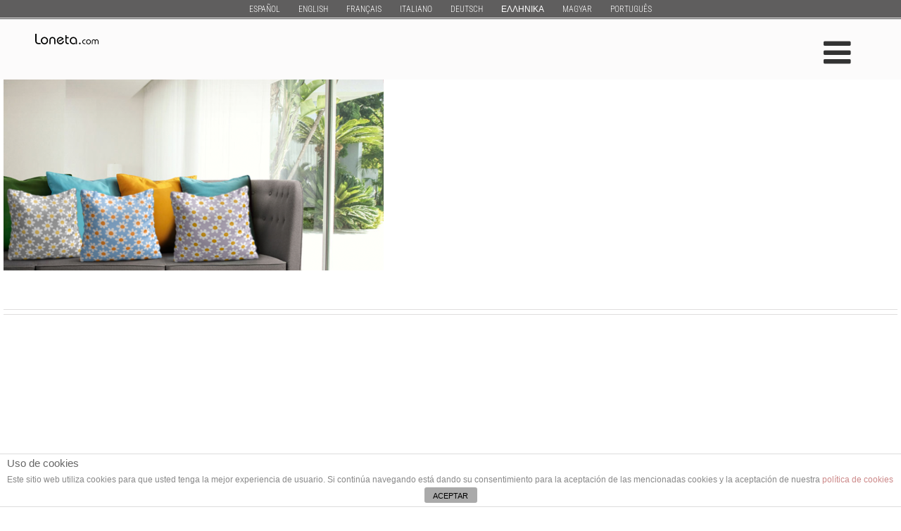

--- FILE ---
content_type: text/css; charset=utf-8
request_url: https://www.loneta.com/wp-content/plugins/real3d-flipbook/css/flipbook.style.css?ver=2.13
body_size: 5235
content:
.flipbook-overlay{
    position: fixed;
    top: 0;
    bottom: 0;
    left: 0;
    right: 0;
    background: url('../images/overlay_lightbox.png') repeat;
    /* z-index: 999999 !important; */
}
.flipbook-wrapper{
    position: absolute;
    width: 100%;
    height: 100%;
    -webkit-box-shadow: 0 10px 25px rgba(0, 0, 0, 0.5);
    -moz-box-shadow: 0 10px 25px rgba(0, 0, 0, 0.5);
    box-shadow: 0 10px 25px rgba(0, 0, 0, 0.5);
    text-shadow: none;

    -webkit-border-radius: 4px;
    -moz-border-radius: 4px;
    border-radius: 4px;

    background: #ffffff;
    /*background: url('../images/overlay_lightbox.png') repeat;*/
	
}

.flipbook-lightbox-thumb-overlay{
	opacity:0;
	position:absolute;
	width:100%;
	height:100%;	
	top: 0;
	left: 0;
	background: rgba(255, 255, 255, 0.2);
	-webkit-transition: all .2s ease-out;
    -moz-transition: all .2s ease-out;
    -o-transition: all .2s ease-out;
    transition: all .2s ease-out;
}
.flipbook-lightbox-thumb-overlay:hover{
	opacity:1;
}
.flipbook-lightbox-thumb-icon{
    position: relative;
	
    margin-left: -50%;
    margin-top: -50%;
    color: #555;
	display:none;
}
.flipbook-lightbox-thumb-icon-holder{
    position: absolute;
    left: 50%;
    top: 50%;
}
.flipbook-wrapper-transparent{
    width: 100%;
    height: 100%;
    background:none;
}
.flipbook-main-wrapper {
    position: absolute;
    top: 0;
    left: 0;
    right: 0;
    bottom: 0;
    overflow: hidden;
    direction:ltr !important;
}
.flipbook-bookLayer{
    position: absolute;
    top: 0;
    left:0;
    right:0;
    bottom:40px;
    overflow: hidden;
}

.flipbook-center-container{
transform:translateZ(0px);
	-webkit-transform:translateZ(0px);
	    -backface-visibility: hidden;
    -webkit-backface-visibility: hidden;
	transform-style: preserve-3d;
	-webkit-transform-style: preserve-3d;
}

.flipbook-center-container-wrapper{

}

.flipbook-center-wrapper{

}

.flipbook-book{
	display:block;
	position: relative;
	
}

.flipbook-page{
	position: absolute;
	
	width: 100%;
	height: 100%;
	transform:translateZ(0px);
	/*-webkit-transform:translateZ(0px);*/
	will-change:transform;
}

.flipbook-page3{
position: absolute;
/* background: #ddd; */
overflow: hidden;
transform:translateZ(0px);
/*-webkit-transform:translateZ(0px);*/
will-change:transform;
background: #eee;
}

.flipbook-page3-html{
position: absolute;
width: 100%;
height: 100%;
}

.flipbook-page3 img{
	position:absolute;
	width: 100%;
	height: 100%;
}

.flipbook-page3 canvas{
	position:absolute;
	width: 100%;
	height: 100%;
}

.flipbook-page3-front{

transform-origin:0 50%;
-webkit-transform-origin:0 50%;
}

.flipbook-page3-back{
transform-origin:100% 50%;
-webkit-transform-origin: 100% 50%;
}

.flipbook-book3{

display:block;

position: relative;

}
.flipbook-center-container3{
position:relative;
height:100%;
perspective: 4000px;
-webkit-perspective: 4000px;
transform:translateZ(0px);
	/*-webkit-transform:translateZ(0px);*/
	will-change:transform;
}

.flipbook-page-face{
	position: absolute;
	background-color: #DDD; 
	transform:translateZ(0px);
	-webkit-transform:translateZ(0px);
	    -backface-visibility: hidden;
    -webkit-backface-visibility: hidden;
	transform-style: preserve-3d;
	-webkit-transform-style: preserve-3d;
}

.flipbook-page-overlay{
	position:absolute;
	width:100%;
	height:100%;
	top:0;
	left:0;
	background:rgba(0,0,0,.9);
	pointer-events: none !important;
	z-index: 10;
}

.flipbook-page-htmlContent{
	position:absolute;
	top:0;
	left:0;
	width:100%;
	height:100%;
	z-index:50;
	transform:translateZ(0px);
	-webkit-transform:translateZ(0px);
	    -backface-visibility: hidden;
    -webkit-backface-visibility: hidden;
	transform-style: preserve-3d;
	-webkit-transform-style: preserve-3d;
}
.flipbook-book canvas{
    position :absolute;
    left: 0;
    top: 0;
	z-index:50;
    width: 100%;
    height: 100%;
    transform:translateZ(0px);
	-webkit-transform:translateZ(0px);
	    -backface-visibility: hidden;
    -webkit-backface-visibility: hidden;
	transform-style: preserve-3d;
	-webkit-transform-style: preserve-3d;
}

.flipbook-page img{
	width: 100%;
	height: 100%;
	transform:translateZ(0px);
	-webkit-transform:translateZ(0px);
	    -backface-visibility: hidden;
    -webkit-backface-visibility: hidden;
	transform-style: preserve-3d;
	-webkit-transform-style: preserve-3d;
}

.flipbook-opacity0{
	opacity:0;
}

.flipbook-opacity1{
	opacity:1;
}

.flipbook-arrow-wrapper{
	opacity:.6;
}
.flipbook-left-arrow{
	display:block !important;
	position:absolute !important;
	left: 0;
	top:50% !important;
	margin-top: -40px !important;
	speak: none !important;
    font-style: normal !important;
    font-weight: normal !important;
	font-size: 40px !important;
    -webkit-font-smoothing: antialiased !important;
    text-align: center !important;
	cursor:pointer !important;
	padding-left: 18px !important;
	padding-right: 22px !important;
}
.flipbook-first-arrow{
	    display: block !important;
  position: absolute !important;
  left: 0;
  top: 50% !important;
  
  speak: none !important;
  font-style: normal !important;
  font-weight: normal !important;
  font-size: 16px !important;
  -webkit-font-smoothing: antialiased !important;
  text-align: center !important;
  cursor: pointer !important;
  padding-left: 23px;
  padding-right: 22px;
  padding-top: 5px;
  padding-bottom: 5px;
}
.flipbook-last-arrow{
	display: block !important;
  position: absolute !important;
  right: 0;
  top: 50% !important;
  
  speak: none !important;
  font-style: normal !important;
  font-weight: normal !important;
  
	font-size: 16px !important;
  -webkit-font-smoothing: antialiased !important;
  text-align: center !important;
  cursor: pointer !important;
  
	padding-left: 23px;
  
	padding-right: 22px;
	padding-top: 5px;
	padding-bottom: 5px;
}
.flipbook-right-arrow{
	display:block !important;
	position:absolute !important;
	right: 0;
	top:50% !important;
	margin-top: -40px !important;
	speak: none !important;
    font-style: normal !important;
    font-weight: normal !important;
	font-size: 40px !important;
    -webkit-font-smoothing: antialiased !important;
    text-align: center !important;
	cursor:pointer !important;
	padding-left: 22px !important;
	padding-right: 18px !important;
}

.flipbook-currentPageHolder{
    position: absolute;
	
    top: 5px;
    /* background: rgba(128,128,128,.2); */
}
.flipbook-currentPage {
    position: absolute !important;
	
    /* background: none!important; */
    text-align: right !important;
    padding: 0 !important;
    padding-right: 5px !important;
    border: none!important;
    width: 2.5em !important;
    font-size: 1em !important;
	font-family: 'Open Sans','Helvetica Neue', Arial, sans-serif !important;
	
    line-height: 30px !important;
    /*z-index: 999999;*/
	max-width: none !important;
    background: rgba(128,128,128,.2);
    border-radius: 7px;
}
/*
.flipbook-totalPages {
    background: none;  box-shadow: none;
    position: absolute !important;
    padding-left: 3em !important;
    border: none !important;
    width: 3em !important;
	
    font-size: 1.2em !important;
	font-family: 'Open Sans','Helvetica Neue', Arial, sans-serif;
	
    text-align: left !important;
    line-height: 30px !important;
	
    z-index: 9999;
    height: 35px;
}*/

.flipbook-totalPages {
  box-shadow: none;
  padding-left: 3em !important;
  padding-right: 1em !important;
  padding-top: 6px !important;
  padding-bottom: 6px !important;
  border: none !important;
  width: 3em !important;
  font-size: 1em !important;
  font-family: 'Open Sans','Helvetica Neue', Arial, sans-serif;
  text-align: left !important;
  line-height: 30px !important;
  /*z-index: 9999;*/
  height: 35px;
  /* opacity: .7 !important; */
  pointer-events: none;
}
  

.flipbook-currentPage:focus {
    outline: none;
}


.flipbook-menuWrapper {
    position: absolute;
    bottom: 0;
    left: 0;
    right: 0;
    margin: 0;
    padding: 0;
    z-index: 2;
}
.flipbook-menuWrapper:hover{
    opacity: 1;
}
.flipbook-menu {
    position: relative;
    text-align: center;
    margin: 0;
    /* padding-left: 100px; */
    /* padding-right: 100px; */
    /* padding: 5px; */
    /* z-index: 99999; */

	
    height: 40px;
	-webkit-transition: all .3s ease-out;
    -moz-transition: all .3s ease-out;
    -o-transition: all .3s ease-out;
    transition: all .3s ease-out;
}



.flipbook-menu-btn {
    display: inline;
    cursor: pointer;
    background: none;
}

.flipbook-thumbHolder{

	bottom: 40px;
	position:absolute;
    left:0;
	top :0;
}

.flipbook-thumbContainer{
	margin:0;
	padding:0;
	position:relative;
	margin-left: 20px;
}

.flipbook-thumb{
	display:inline-block;
	position:relative;
	margin-top:15px;
	/* margin-left: 5px; */
	cursor: pointer;
}
.flipbook-thumb-num{
	display:block;
	text-align:center;
	font-family: 'Open Sans','Helvetica Neue', Arial, sans-serif;
	font-size: .8em;
	font-weight: bold;
}

.flipbook-thumb img{
	
	border: 1px solid rgba(134, 134, 134, 0.33);
	display: inline-block;
	/* margin: 0 2px 7px 0; */
	-moz-box-shadow: 0 1px 6px rgba(0, 0, 0, 0.2);
	-ms-box-shadow: 0 1px 6px rgba(0, 0, 0, 0.2);
	-webkit-box-shadow: 0 1px 6px rgba(0, 0, 0, 0.2);
	box-shadow: 0 1px 6px rgba(0, 0, 0, 0.2);


}

.flipbook-toc{
    position: relative;
	margin:0;
	padding:0;
	
}

.flipbook-tocHolder{
    position: absolute;
    top:0;
    width: 300px;
    bottom: 40px;

    -webkit-transition: all .3s ease-out;  /* Chrome 1-25, Safari 3.2+ */
    -moz-transition: all .3s ease-out;  /* Firefox 4-15 */
    -o-transition: all .3s ease-out;  /* Opera 10.50
    transition: all .3s ease-out;  /* Chrome 26, Firefox 16+, IE 10+, Opera 12.50+ */
    /* margin: 20px; */
    /* pointer-events: none; */
    /* background: #000; */
}

.flipbook-tocItem{

    display: block;
    padding: 10px 20px;
    text-align: justify;
    cursor: pointer;
    font-size: .9em;
	
	font-family: 'Open Sans','Helvetica Neue', Arial, sans-serif;

   /* font-family: "Roboto Condensed", "HelveticaNeue-Light", "Helvetica Neue Light", "Helvetica Neue", sans-serif;  font-weight: 300;*/

    border-top: solid 1px rgba(135, 135, 135, 0.22);

    /* border-bottom: solid 1px rgba(0,0,0,.3); */

}
.flipbook-tocItem:hover{
	background: rgba(128,128,128,.2)

}
.flipbook-tocItem .right{
    float: right;
}

.flipbook-tocTitle{
    display: block;
    padding: 20px;
    text-align: left;
    text-transform: uppercase;
}

.invisible{
    opacity: 0;
    pointer-events:none;
	display:none;
}

.transition{
    -webkit-transition: all .3s ease-out;  /* Chrome 1-25, Safari 3.2+ */
    -moz-transition: all .3s ease-out;  /* Firefox 4-15 */
    -o-transition: all .3s ease-out;  /* Opera 10.50*/
    transition: all .3s ease-out;  /* Chrome 26, Firefox 16+, IE 10+, Opera 12.50+ */
}

.flipbook-shareButtons{
    width: 41px;

    position: absolute;
    /*right: 0;*/
    /*top: 0;*/
    bottom: 40px;
    /*-webkit-box-shadow: 0px 0px 10px 1px rgba(0, 0, 0, .5);*/
    /*box-shadow: 0px 0px 10px 1px rgba(0, 0, 0, .5);*/
    max-width: 100%;   max-height:100%;
    overflow: hidden; /* Aligns Vertically - Remove for Horizontal Only */    /* Aligns Horizontally - Remove for Vertical Only  */;
    /* padding: 10px 0; */
    /*margin-right: 10px;*/
	text-align:center;
}

.flipbook-shareBtn{
    display: inline-block;
    cursor: pointer;
    /* margin-top: 10px; */
    /* margin-bottom: 10px; */
}

/* img{
    -webkit-transform: translateZ(0);
    -moz-transform: translateZ(0);
    -ms-transform: translateZ(0);
    -o-transform: translateZ(0);
    transform: translateZ(0);
} */

.flipbook-icon-general{
    speak: none !important;
    font-style: normal !important;
    font-weight: normal !important;
    font-size: 16px !important;
    line-height: 1 !important;
    -webkit-font-smoothing: antialiased !important;
	
	
    padding-bottom: 12px !important;
    padding-top: 12px !important;
    width: 36px !important;
    bottom: 0 !important;
    text-align: center !important;
}
.flipbook-btn-close{
	height:20px;
	position:absolute;
	top:.0;
	right:0;
	cursor:pointer;
	font-size: .8em;
}
/* ui */
.flipbook-skin-color{
/*     -webkit-transition: all .3s ease-out;
    -moz-transition: all .2s ease-out;
    -o-transition: all .2s ease-out;
    transition: all .3s ease-out; */
}

/*dark*/
.flipbook-bg-dark{
	background: rgba(20, 20, 20, 0.9);
	/* border-top: 1px solid #333; */
	/* border-top: 1px solid rgba(58, 58, 58, 1); */
	/* border-bottom: 1px solid rgba(0, 0, 0, 0.9); */
	/* box-shadow: 0px 0px 5px rgba(0,0,0,1) */
}
.flipbook-color-dark{
    color: rgba(255,255,255,.6);
}
.flipbook-color-dark:hover{
    color: #FFF;
}

/*light*/
.flipbook-bg-light{
    background: rgba(255, 255, 255, 0.9);
	
	
	
	
	
	


}
.flipbook-color-light{
    color: rgba(0,0,0,.6);
}
.flipbook-color-light:hover{
    color: #000;
}


.tooltips {
  /* position: relative; */
  /* display: inline; */
}
.tooltips span {
  position: absolute;
  width:140px;
  color: #FFFFFF;
  background: #000000;
  height: 31px;
  line-height: 31px;
  text-align: center;
  visibility: hidden;
  border-radius: 0px;
}
.tooltips span:after {
  content: '';
  position: absolute;
  top: 100%;
  left: 50%;
  margin-left: -8px;
  width: 0; height: 0;
  border-top: 8px solid #000000;
  border-right: 8px solid transparent;
  border-left: 8px solid transparent;
}
.tooltips:hover span {
  visibility: visible;
  /* opacity: 0.8; */
  bottom: 30px;
  /* left: 50%; */
  /* margin-left: -76px; */
  z-index: 999;
}

.flipbook-lightbox-toolbar{
	position:absolute;
	top: 0;
	right: 0;
	z-index: 99999 !important;
}
.flipbook-lightbox-toolbar span{
	cursor:pointer;
	padding:5px 8px;
}

.flipbook-loading-bar {
	position: relative;
	width: 100%;
	height: 6px;
	background-color: #333;
	border-bottom: 1px solid #333;
}

.flipbook-progress-bar{
	position: absolute;
	top: 0;
	left: 0;
	width: 0%;
	height: 100%;
	background-color: #ddd;
	overflow: hidden;
	-webkit-transition: width 200ms;
	transition: width 200ms;
}

.flipbook-carousel-wrapper{
	position:absolute;
	width:100%;
	height:100%;
}

.flipbook-carousel-scroller{
	float:left;
	position:relative;
	width:10000px;
	height:100%;
}

.flipbook-carousel-scroller ul{
	list-style:none;
	display:block;
	float:left;
	width:100%;
	height:100%;
	padding:0;
	margin:0;
	text-align:left;
}

.flipbook-carousel-scroller li {
	-webkit-box-sizing:border-box;
	-moz-box-sizing:border-box;
	-o-box-sizing:border-box;
	box-sizing:border-box;
	display:block; float:left;
	width:500px; height:100%;
	text-align:center;
	font-family:georgia;
	font-size:18px;
	line-height:140%;
	/* padding: 0 10px; */
}

.flipbook-carousel-page {
	height:100%;
	position:relative;
	/* margin: 0 20px; */
}

.flipbook-carousel-zoom-page{
	height:100%;
	position:relative;
}

.flipbook-carousel-zoom-page img{
	top: 0;
	bottom: 0;
	right: 0;
	left: 0;
	margin: auto;
	position: absolute;
}


.flipbook-carousel-page img{
	top: 0;
	bottom: 0;
	right: 0;
	left: 0;
	margin: auto;
	position: absolute;
}

.flipbook-carousel-image-wrapper{
	position: absolute;
	width: 100%;
	height: 100%;
}


.flipbook-carousel-zoom-wrapper{
	position: absolute;
	width: 100%;
	height: 100%;
}

.flipbook-carousel-zoom{
	position: relative;
	width: 100%;
	height: 100%;
}

/*share*/


.flipbook-share .social.bottom,.flipbook-share .social.top{
-webkit-transform-origin:0 0;-moz-transform-origin:0 0;-o-transform-origin:0 0
}
.flipbook-share{
width:92px;height:20px;-webkit-touch-callout:none;-webkit-user-select:none;-moz-user-select:none;-ms-user-select:none;user-select:none
}
.flipbook-share [class*=entypo-]:before{
font-family:entypo,sans-serif
}
.flipbook-share label{
font-size:16px;cursor:pointer;margin:0;padding:5px 10px;border-radius:5px;background:#a29baa;color:#333;transition:all .3s ease
}
.flipbook-share label:hover{
opacity:.8
}
.flipbook-share label span{
text-transform:uppercase;font-size:.9em;font-family:Lato,sans-serif;font-weight:700;-webkit-font-smoothing:antialiased;padding-left:6px
}
.flipbook-share .social{
opacity:0;transition:all .4s ease;margin-left:-15px;visibility:hidden
}
.flipbook-share .social.top{
-ms-transform-origin:0 0;transform-origin:0 0;
/* margin-top:-80px
 */
bottom: 34px;
position: absolute;
left: 10px;
}
.flipbook-share .social.bottom{
-ms-transform-origin:0 0;transform-origin:0 0;margin-top:5px
}
.flipbook-share .social.middle.left,.flipbook-share .social.middle.right{
-ms-transform-origin:5% 50%;transform-origin:5% 50%;-webkit-transform-origin:5% 50%;-moz-transform-origin:5% 50%;-o-transform-origin:5% 50%
}
.flipbook-share .social.middle{
margin-top:-34px
}
.flipbook-share .social.middle.right{
margin-left:105px
}
.flipbook-share .social.networks-1.center,.flipbook-share .social.networks-1.left,.flipbook-share .social.right{
margin-left:14px
}
.flipbook-share .social.load{
transition:none!important
}
.flipbook-share .social.networks-1{
width:60px
}
.flipbook-share .social.networks-1.middle.left{
margin-left:-70px
}
.flipbook-share .social.networks-1 ul{
width:60px
}.flipbook-share .social.networks-2,.flipbook-share .social.networks-2 ul{
width:120px
}
.flipbook-share .social.networks-2.center{
margin-left:-13px
}
.flipbook-share .social.networks-2.left{
margin-left:-44px
}
.flipbook-share .social.networks-2.middle.left{
margin-left:-130px
}
.flipbook-share .social.networks-3,.flipbook-share .social.networks-3 ul{
width:180px
}
.flipbook-share .social.networks-3.center{
margin-left:-45px
}
.flipbook-share .social.networks-3.left{
margin-left:-102px
}
.flipbook-share .social.networks-3.middle.left{
margin-left:-190px
}
.flipbook-share .social.networks-4,.flipbook-share .social.networks-4 ul{
width:240px
}
.flipbook-share .social.networks-4.center{
margin-left:-75px
}
.flipbook-share .social.networks-4.left{
margin-left:162px
}
.flipbook-share .social.networks-4.middle.left{
margin-left:-250px
}
.flipbook-share .social.networks-5,.flipbook-share .social.networks-5 ul{
width: 40px;}
.flipbook-share .social.networks-5.center{
/* margin-left:-105px
 */}
.flipbook-share .social.networks-5.left{
margin-left:-225px
}
.flipbook-share .social.networks-5.middle.left{
margin-left:-320px
}
.flipbook-share .social.active{
opacity:1;transition:all .4s ease;visibility:visible
}
.flipbook-share .social.active.top{
-webkit-transform:scale(1)translateY(-10px);-moz-transform:scale(1)translateY(-10px);-o-transform:scale(1)translateY(-10px);-ms-transform:scale(1)translateY(-10px);transform:scale(1)translateY(-10px)
}
.flipbook-share .social.active.bottom{
-webkit-transform:scale(1)translateY(15px);-moz-transform:scale(1)translateY(15px);-o-transform:scale(1)translateY(15px);-ms-transform:scale(1)translateY(15px);transform:scale(1)translateY(15px)
}
.flipbook-share .social.active.middle.right{
-webkit-transform:scale(1)translateX(10px);-moz-transform:scale(1)translateX(10px);-o-transform:scale(1)translateX(10px);-ms-transform:scale(1)translateX(10px);transform:scale(1)translateX(10px)
}
.flipbook-share .social.active.middle.left{
-webkit-transform:scale(1)translateX(-10px);-moz-transform:scale(1)translateX(-10px);-o-transform:scale(1)translateX(-10px);-ms-transform:scale(1)translateX(-10px);transform:scale(1)translateX(-10px)
}
.flipbook-share .social ul{
position:relative;left:0;right:0;height:46px;color:#fff;margin:auto;padding:0;list-style:none
}
.flipbook-share .social ul li{
font-size: 16px;cursor:pointer;
width: 40px;margin:0;
padding: 9px 0;text-align:center;float:left;display:none;height:22px;position:relative;z-index:2;-webkit-box-sizing:content-box;-moz-box-sizing:content-box;box-sizing:content-box;transition:all .3s ease
}
.flipbook-share .social ul li:hover{
/* color:rgba(0,0,0,.5) */
}
.flipbook-share .social li[class*=facebook]{
/* background:#3b5998; */
}
.flipbook-share .social li[class*=twitter]{
/* background:#6cdfea; */
}
.flipbook-share .social li[class*=google_plus]{
/* background:#e34429; */
}
.flipbook-share .social li[class*=pinterest]{
/* background:#c5282f; */
}
.flipbook-share .social li[class*=send-o]{
/* background:#42c5b0; */
}




/** preloader*/
.cssload-container {
  width: 100%;
  height: 100%;
  top:0;
  left:0;
  text-align: center;
  position: absolute;
  z-index: 99999999!important;
}

.cssload-speeding-wheel {
  width: 48px;
  height: 48px;
  /* margin: 0 auto; */
  border: 3px solid rgb(0,0,0);
  border-radius: 50%;
  border-left-color: transparent;
  border-right-color: transparent;
  animation: cssload-spin 575ms infinite linear;
  -o-animation: cssload-spin 575ms infinite linear;
  -ms-animation: cssload-spin 575ms infinite linear;
  -webkit-animation: cssload-spin 575ms infinite linear;
  -moz-animation: cssload-spin 575ms infinite linear;
  top: 45%;
  position: absolute;
  left: 50%;
  margin-left: -24px;
  margin-top: -24px;
}



@keyframes cssload-spin {
  100%{ transform: rotate(360deg); transform: rotate(360deg); }
}

@-o-keyframes cssload-spin {
  100%{ -o-transform: rotate(360deg); transform: rotate(360deg); }
}

@-ms-keyframes cssload-spin {
  100%{ -ms-transform: rotate(360deg); transform: rotate(360deg); }
}

@-webkit-keyframes cssload-spin {
  100%{ -webkit-transform: rotate(360deg); transform: rotate(360deg); }
}

@-moz-keyframes cssload-spin {
  100%{ -moz-transform: rotate(360deg); transform: rotate(360deg); }
}
/**new preloader end*/













































































/* Copyright 2014 Mozilla Foundation
 *
 * Licensed under the Apache License, Version 2.0 (the "License");
 * you may not use this file except in compliance with the License.
 * You may obtain a copy of the License at
 *
 *     http://www.apache.org/licenses/LICENSE-2.0
 *
 * Unless required by applicable law or agreed to in writing, software
 * distributed under the License is distributed on an "AS IS" BASIS,
 * WITHOUT WARRANTIES OR CONDITIONS OF ANY KIND, either express or implied.
 * See the License for the specific language governing permissions and
 * limitations under the License.
 */

.flipbook-textLayer {
  position: absolute;
  left: 0;
  top: 0;
  right: 0;
  bottom: 0;
  overflow: hidden;
  opacity: 0.2;
  line-height: 1.0;
  color: #000;
  opacity: 1;
}

.flipbook-textLayer > div {
  color: transparent;
  color:#f00;
  position: absolute;
  white-space: pre;
  cursor: text;
  -webkit-transform-origin: 0% 0%;
  -moz-transform-origin: 0% 0%;
  -o-transform-origin: 0% 0%;
  -ms-transform-origin: 0% 0%;
  transform-origin: 0% 0%;
}

.flipbook-textLayer .highlight {
  margin: -1px;
  padding: 1px;

  background-color: rgb(180, 0, 170);
  border-radius: 4px;
}

.flipbook-textLayer .highlight.begin {
  border-radius: 4px 0px 0px 4px;
}

.flipbook-textLayer .highlight.end {
  border-radius: 0px 4px 4px 0px;
}

.flipbook-textLayer .highlight.middle {
  border-radius: 0px;
}

.flipbook-textLayer .highlight.selected {
  background-color: rgb(0, 100, 0);
}

.flipbook-textLayer ::selection { background: rgb(0,0,255); }
.flipbook-textLayer ::-moz-selection { background: rgb(0,0,255); }

.flipbook-textLayer .endOfContent {
  display: block;
  position: absolute;
  left: 0px;
  top: 100%;
  right: 0px;
  bottom: 0px;
  z-index: -1;
  cursor: default;
  -webkit-user-select: none;
  -ms-user-select: none;
  -moz-user-select: none;
}

.flipbook-textLayer .endOfContent.active {
  top: 0px;
}


.flipbook-annotationLayer section {
  position: absolute;
}

.flipbook-annotationLayer .linkAnnotation > a {
  position: absolute;
  font-size: 1em;
  top: 0;
  left: 0;
  width: 100%;
  height: 100%;
}

.flipbook-annotationLayer .linkAnnotation > a /* -ms-a */  {
  background: url("[data-uri]") 0 0 repeat;
  /* background: rgba(0, 255, 0, 0.29); */
}

.flipbook-annotationLayer .linkAnnotation > a:hover {
  opacity: 0.2;
  background: #ff0;
  box-shadow: 0px 2px 10px #ff0;
}

.flipbook-annotationLayer .textAnnotation img {
  position: absolute;
  cursor: pointer;
}

.flipbook-annotationLayer .popupWrapper {
  position: absolute;
  width: 20em;
}

.flipbook-annotationLayer .popup {
  position: absolute;
  z-index: 200;
  max-width: 20em;
  background-color: #FFFF99;
  box-shadow: 0px 2px 5px #333;
  border-radius: 2px;
  padding: 0.6em;
  margin-left: 5px;
  cursor: pointer;
  word-wrap: break-word;
}

.flipbook-annotationLayer .popup h1 {
  font-size: 1em;
  border-bottom: 1px solid #000000;
  padding-bottom: 0.2em;
}

.flipbook-annotationLayer .popup p {
  padding-top: 0.2em;
}

.flipbook-annotationLayer .highlightAnnotation,
.flipbook-annotationLayer .underlineAnnotation,
.flipbook-annotationLayer .squigglyAnnotation,
.flipbook-annotationLayer .strikeoutAnnotation {
  cursor: pointer;
}


--- FILE ---
content_type: text/plain
request_url: https://www.google-analytics.com/j/collect?v=1&_v=j102&a=1658772419&t=pageview&_s=1&dl=https%3A%2F%2Fwww.loneta.com%2Fportfolio_category%2Fcolecciones%2F&ul=en-us%40posix&dt=colecciones%20Archivos%20-%20LONETA&sr=1280x720&vp=1280x720&_u=IEBAAEABAAAAACAAI~&jid=407396205&gjid=9552372&cid=1191342153.1768955040&tid=UA-78263875-1&_gid=1145020290.1768955040&_r=1&_slc=1&z=1097987431
body_size: -450
content:
2,cG-3K45F9FXEN